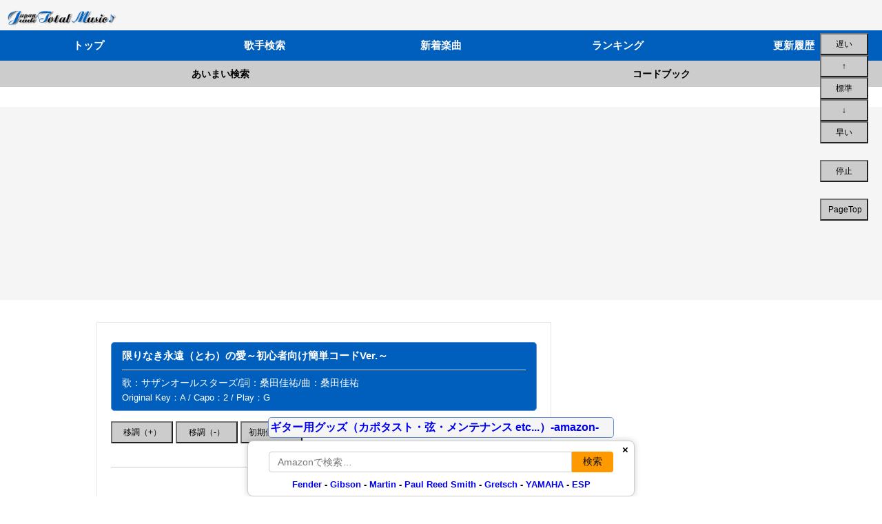

--- FILE ---
content_type: text/html
request_url: https://music.j-total.net/data/011sa/004_Southern_All_Stars/060-e.html
body_size: 10615
content:
<!DOCTYPE html>
<html>
<head>
<meta charset="shift_jis">
<title>限りなき永遠（とわ）の愛～初心者向け簡単コードVer.～（サザンオールスターズ） / コード譜 / ギター - J-Total Music!</title>

<!--ssi-start-hd1_test-->




<meta name="viewport" content="width=device-width, initial-scale=1, viewport-fit=cover">
<meta http-equiv="Pragma" content="no-cache">
<meta http-equiv="Cache-Control" content="no-cache">
<meta name="keywords" content="ギター,コード,歌詞,無料">
<link href="https://fonts.googleapis.com/css?family=Inconsolata" rel="stylesheet">

<STYLE TYPE="text/css">
tt {font-family: "Inconsolata","MS Gothic","Hiragino Kaku Gothic","Monaco",sans-serif; monospace; z-index: 1}
</STYLE>

		<style type="text/css">
		h1, h2, h3, h4, h5, h6 { margin-top: 0; margin-bottom: 0 }
		p { margin-top: 0; margin-bottom: 0 }
		</style>

		<!-- スタイルシートの読み込み -->
		<link href="/ssi_dat/dat_st.css?2024-0915001" rel="stylesheet">


<!-- アナリティクス -->
<!-- Global site tag (gtag.js) - Google Analytics -->
<script async src="https://www.googletagmanager.com/gtag/js?id=UA-6283015-1"></script>
<script>
  window.dataLayer = window.dataLayer || [];
  function gtag(){dataLayer.push(arguments);}
  gtag('js', new Date());

  gtag('config', 'UA-6283015-1');
</script>
<!-- アナリティクス -->

<!-- 自動広告 -->
<script async src="https://pagead2.googlesyndication.com/pagead/js/adsbygoogle.js?client=ca-pub-6686878954633046"
     crossorigin="anonymous"></script>
<!-- 自動広告 -->

<!-- AnyManager -->
<script type="application/javascript" src="//anymind360.com/js/10846/ats.js"></script>
<!-- AnyManager -->


<!-- ●●●アイモバイルヘッダービディングタグ2022_12_26●●● -->
<!--
<script async="async" src="https://flux-cdn.com/client/00772/musicjtotal_00930.min.js"></script>
<script type="text/javascript">
  window.pbjs = window.pbjs || {que: []};
</script>
<script async='async' src='https://securepubads.g.doubleclick.net/tag/js/gpt.js'></script>
<script type="text/javascript">
  window.googletag = window.googletag || {cmd: []};
</script>

<script type="text/javascript">
  window.fluxtag = {
    readyBids: {
      prebid: false,
      amazon: true, //★変更箇所
      google: false
    },
    failSafeTimeout: 3e3,
    isFn: function isFn(object) {
      var _t = 'Function';
      var toString = Object.prototype.toString;
      return toString.call(object) === '[object ' + _t + ']';
    },
    launchAdServer: function() {
      if (!fluxtag.readyBids.prebid || !fluxtag.readyBids.amazon) {
        return;
      }
      fluxtag.requestAdServer();
    },
    requestAdServer: function() {
      if (!fluxtag.readyBids.google) {
        fluxtag.readyBids.google = true;
        googletag.cmd.push(function () {
          if (!!(pbjs.setTargetingForGPTAsync) && fluxtag.isFn(pbjs.setTargetingForGPTAsync)) {
            pbjs.que.push(function () {
              pbjs.setTargetingForGPTAsync();
            });
          }
          googletag.pubads().refresh();
        });
      }
    }
  };
</script>

<script type="text/javascript">
  setTimeout(function() {
    fluxtag.requestAdServer();
  }, fluxtag.failSafeTimeout);
</script>

<script type="text/javascript">
  var imobile_gam_slots = [];
  googletag.cmd.push(function() {
    var PC_728x90 = googletag.sizeMapping()
    .addSize([770, 0], [728, 90])
    .addSize([0, 0], [])
    .build();
    var SP_banner = googletag.sizeMapping()
    .addSize([770, 0], [])
    .addSize([0, 0], [[320, 50], [320, 100]])
    .build();
    var SP_banner2 = googletag.sizeMapping()
    .addSize([770, 0], [])
    .addSize([0, 0], [[320, 50], [320, 100], [320, 75], [320, 120], 'fluid'])
    .build();
    var SP_rect = googletag.sizeMapping()
    .addSize([770, 0], [])
    .addSize([0, 0], [[336, 280], [300, 250]])
    .build();
    imobile_gam_slots.push(googletag.defineSlot('/9176203,41700891/1751031', [728, 90], 'div-gpt-ad-1623641571932-0').defineSizeMapping(PC_728x90).addService(googletag.pubads()));
    imobile_gam_slots.push(googletag.defineSlot('/9176203,41700891/1751032', [[320, 50], [320, 100], [320, 75], [320, 120], 'fluid'], 'div-gpt-ad-1623641630622-0').defineSizeMapping(SP_banner2).addService(googletag.pubads()));
    imobile_gam_slots.push(googletag.defineSlot('/9176203,41700891/1751033', [[320, 50], [320, 100]], 'div-gpt-ad-1623641689418-0').defineSizeMapping(SP_banner).addService(googletag.pubads()));
    imobile_gam_slots.push(googletag.defineSlot('/9176203,41700891/1751034', [[320, 50], [320, 100], [320, 75], [320, 120], 'fluid'], 'div-gpt-ad-1623641749132-0').defineSizeMapping(SP_banner2).addService(googletag.pubads()));
    imobile_gam_slots.push(googletag.defineSlot('/9176203,41700891/1751035', [[336, 280], [300, 250]], 'div-gpt-ad-1623641806606-0').defineSizeMapping(SP_rect).addService(googletag.pubads()));

    googletag.pubads().enableSingleRequest();
    googletag.pubads().collapseEmptyDivs();
    googletag.pubads().disableInitialLoad();
    googletag.enableServices();

    if (!!(window.pbFlux) && !!(window.pbFlux.prebidBidder) && fluxtag.isFn(window.pbFlux.prebidBidder)) {
      pbjs.que.push(function () {
        window.pbFlux.prebidBidder();
      });
    } else {
      fluxtag.readyBids.prebid = true;
      fluxtag.launchAdServer();
    }
  });
</script>

<script type='text/javascript'>
  ! function (a9, a, p, s, t, A, g) {
    if (a[a9]) return;

    function q(c, r) {
      a[a9]._Q.push([c, r])
    }
    a[a9] = {
      init: function () {
        q("i", arguments)
      },
      fetchBids: function () {
        q("f", arguments)
      },
      setDisplayBids: function () {},
      targetingKeys: function () {
        return []
      },
      _Q: []
    };
    A = p.createElement(s);
    A.async = !0;
    A.src = t;
    g = p.getElementsByTagName(s)[0];
    g.parentNode.insertBefore(A, g)
  }("apstag", window, document, "script", "//c.amazon-adsystem.com/aax2/apstag.js");
  apstag.init({
    pubID: 'c06cc614-f284-4373-8e7b-e334e4dcb9d3',
    adServer: 'googletag',
    bidTimeout: 1e3,
    schain: {
      complete: 1,
      ver: '1.0',
      nodes: [{
        asi: 'i-mobile.co.jp',
        sid: '14332',
        hp: 1,
      }]
    }
  });

  googletag.cmd.push(function () {
    apstag.fetchBids({
      slots:  [
        {
          slotID: 'div-gpt-ad-1623641571932-0',
          slotName: '/9176203/1751031',
          sizes: [[728, 90]]
        },
        {
          slotID: 'div-gpt-ad-1623641630622-0',
          slotName: '/9176203/1751032',
          sizes: [[320, 100], [320, 50]]
        },
        {
          slotID: 'div-gpt-ad-1623641689418-0',
          slotName: '/9176203/1751033',
          sizes: [[320, 100], [320, 50]]
        },
        {
          slotID: 'div-gpt-ad-1623641749132-0',
          slotName: '/9176203/1751034',
          sizes: [[320, 100], [320, 50]]
        },
        {
          slotID: 'div-gpt-ad-1623641806606-0',
          slotName: '/9176203/1751035',
          sizes: [[300, 250], [336, 280]]
        }]
    }, function (bids) {
      googletag.cmd.push(function () {
        apstag.setDisplayBids();
        fluxtag.readyBids.amazon = true;
        fluxtag.launchAdServer();
      });
    });
  });
</script>
-->
<!-- ●●●アイモバイルヘッダービディングタグ2022_12_26●●● -->






</head>
	
<body>

<!--ssi-start-bd1_test-->




<!-- ★アイモバイル 下部固定オーバーレイ_728×90★ -->
<!-- /9176203/1751031 PC 下部固定オーバーレイ_728×90 <body>のすぐ下に設置 -->
<!--
<div id="im_panel_pc" style="width:100%;position: fixed;bottom: 0;left: 0;right: 0;margin:auto;z-index: 999;background:rgba(0, 0, 0, 0.7);transform:translate3d(0, 0, 0);">

  <button type="button" id="im_panel_pc_close" class="btn_parts_pc"><span></span></button>
  <div id='div-gpt-ad-1623641571932-0' style='margin:auto;text-align:center;z-index:99999;'>
    <script>
      googletag.cmd.push(function() { googletag.display('div-gpt-ad-1623641571932-0'); });
    </script>
  </div>
</div>

<style>.btn_parts_pc{display:inline-block;width:20px;height:20px;position:relative;cursor:pointer;background:rgba(0,0 ,0,0);border:none;float:right;}.btn_parts_pc span::after,.btn_parts_pc span::before{display:block;content:"";position:absolute;top:50%;left:50%;width:84%;height:16%;margin:-8% 0 0 -42%;background:#eee}.btn_parts_pc span::before{transform:rotate(-45deg)}.btn_parts_pc span::after{transform:rotate(45deg)} screen and (max-width: 770px){#im_panel_pc{display:none;}}</style>

<script src="https://ajax.googleapis.com/ajax/libs/jquery/2.1.4/jquery.min.js"></script>
<script>
  jQuery( function() {
    jQuery('#im_panel_pc_close').click( function () {
      jQuery('#im_panel_pc').fadeOut('normal');
    } );
  } );
</script>
-->
<!-- ★アイモバイル 下部固定オーバーレイ_728×90★ -->


<a name="endtop"></a>

<div class="header">
	<h1 class="logo-wrapper">
	<img src="/img/jtm_topline2.gif" alt="J-Total Music!" class="logo">



<ul class="psendmenu">

      <li><a href="//music.j-total.net/">トップ</a></li>
      <li><a href="//music.j-total.net/a_search/">歌手検索</a></li>
      <li><a href="//music.j-total.net/db/jtm.cgi?mode=new">新着楽曲</a></li>
      <li><a href="//music.j-total.net/rank/">ランキング</a></li>
      <li><a href="//music.j-total.net/his/">更新履歴</a></li>
 </ul>

<ul class="smenu_sub">
      <li><a href="//music.j-total.net/gsearch/">あいまい検索</a></li>
      <li><a href="//music.j-total.net/cd_book.html">コードブック</a></li>
</ul>

</h1>
</div>

<br><br>

<div class="ad-sp">

<script async src="https://pagead2.googlesyndication.com/pagead/js/adsbygoogle.js?client=ca-pub-6686878954633046"
     crossorigin="anonymous"></script>
<!-- geniee_AD-HD001 -->
<ins class="adsbygoogle"
     style="display:block"
     data-ad-client="ca-pub-6686878954633046"
     data-ad-slot="7863024480"
     data-ad-format="auto"
     data-full-width-responsive="true"></ins>
<script>
     (adsbygoogle = window.adsbygoogle || []).push({});
</script>

</div>


<hr class="colf">
<hr class="colf">



<!-- <div class="pc_area"> -->
<div style="position: fixed; bottom: 400px; right: 20px; z-index: 999">

<input type="button" value="遅い" onclick="ScrollStop(),ScrollStop02(),ScrollStop03(),ScrollStop04(),ScrollStop05(),ScrollStop06(),ScrollStart()"  class="pcbtn">
<br>
<input type="button" value="↑" onclick="ScrollStop(),ScrollStop02(),ScrollStop03(),ScrollStop04(),ScrollStop05(),ScrollStop06(),ScrollStart02()" class="pcbtn">
<br>
<input type="button" value="標準" onclick="ScrollStop(),ScrollStop02(),ScrollStop03(),ScrollStop04(),ScrollStop05(),ScrollStop06(),ScrollStart03()" class="pcbtn">
<br>
<input type="button" value="↓" onclick="ScrollStop(),ScrollStop02(),ScrollStop03(),ScrollStop04(),ScrollStop05(),ScrollStop06(),ScrollStart04()" class="pcbtn">
<br>
<input type="button" value="早い" onclick="ScrollStop(),ScrollStop02(),ScrollStop03(),ScrollStop04(),ScrollStop05(),ScrollStop06(),ScrollStart05()" class="pcbtn">
<br>
<br>
<input type="button" value="停止" onclick="ScrollStop(),ScrollStop02(),ScrollStop03(),ScrollStop04(),ScrollStop05(),ScrollStop06()" class="pcbtn">
<br>
<br>
<input type="button" value="PageTop" onclick="ScrollStop(),ScrollStop02(),ScrollStop03(),ScrollStop04(),ScrollStop05(),ScrollStop06(),location.href='#endtop'" class="pcbtn">
</div>
<!-- </div> -->



	<script type="text/javascript">
    var timerID;
    function ScrollStart(){
        /* 0.2秒間隔でscroll()関数をコール */
        timerID=setInterval("scroll()",400);
    }
    function scroll(){
        /* 1pxずつ下方向へ画面をスクロール */
        window.scrollBy(0,1);
    }
    function ScrollStop(){
        /* タイマーを解除し、スクロール処理を停止 */
        clearInterval(timerID);
    }
</script>

<script type="text/javascript">
    var timerID02;
    function ScrollStart02(){
        /* 0.2秒間隔でscroll()関数をコール */
        timerID02=setInterval("scroll()",270);
    }
    function scroll02(){
        /* 1pxずつ下方向へ画面をスクロール */
        window.scrollBy(0,1);
    }
    function ScrollStop02(){
        /* タイマーを解除し、スクロール処理を停止 */
        clearInterval(timerID02);
    }
</script>

<script type="text/javascript">
    var timerID03;
    function ScrollStart03(){
        /* 0.2秒間隔でscroll()関数をコール */
        timerID03=setInterval("scroll()",140);
    }
    function scroll03(){
        /* 1pxずつ下方向へ画面をスクロール */
        window.scrollBy(0,1);
    }
    function ScrollStop03(){
        /* タイマーを解除し、スクロール処理を停止 */
        clearInterval(timerID03);
    }
</script>

<script type="text/javascript">
    var timerID04;
    function ScrollStart04(){
        /* 0.2秒間隔でscroll()関数をコール */
        timerID04=setInterval("scroll()",65);
    }
    function scroll04(){
        /* 10pxずつ下方向へ画面をスクロール */
        window.scrollBy(0,1);
    }
    function ScrollStop04(){
        /* タイマーを解除し、スクロール処理を停止 */
        clearInterval(timerID04);
    }
</script>

<script type="text/javascript">
    var timerID05;
    function ScrollStart05(){
        /* 0.2秒間隔でscroll()関数をコール */
        timerID05=setInterval("scroll()",40);
    }
    function scroll05(){
        /* 10pxずつ下方向へ画面をスクロール */
        window.scrollBy(0,1);
    }
    function ScrollStop05(){
        /* タイマーを解除し、スクロール処理を停止 */
        clearInterval(timerID05);
    }
</script>

<script type="text/javascript">
    var timerID06;
    function ScrollStart06(){
        /* 0.2秒間隔でscroll()関数をコール */
        timerID06=setInterval("scroll()",25);
    }
    function scroll06(){
        /* 10pxずつ下方向へ画面をスクロール */
        window.scrollBy(0,1);
    }
    function ScrollStop06(){
        /* タイマーを解除し、スクロール処理を停止 */
        clearInterval(timerID06);
    }
</script>




	
<!-- メインとサイドバーを囲むラッパー開始 -->
<div class="wrapper">

	<!-- メイン開始 -->
	<div class="main">
		
<div class="box2"> 
  <h1>限りなき永遠（とわ）の愛～初心者向け簡単コードVer.～</h1>
			<hr>
			<h2>歌：サザンオールスターズ/詞：桑田佳祐/曲：桑田佳祐</h2>
			
  <h3>Original Key：A / Capo：2 / Play：G</h3>
		</div>


<!--ssi-start-bd2_test-->


<!--shinobi1--><script type="text/javascript" src="//x5.shinobi.jp/ufo/101234100"></script><noscript><a href="//x5.shinobi.jp/bin/gg?101234100" target="_blank"><img src="//x5.shinobi.jp/bin/ll?101234100" border="0"></a><br><span style="font-size:9px"><img style="margin:0;vertical-align:text-bottom;" src="//img.shinobi.jp/tadaima/fj.gif" width="19" height="11"> </span></noscript><!--shinobi2-->





      <div align="left"> 
         <form name="key">
          <input type="button" value="移調（+）" onClick="func();keyup();keyupon();aaaaa();bbbbb();" name="buttonUP" class="keybtn">
          <input type="button" value="移調（-）" onClick="func();keydown();keydownon();aaaaa();bbbbb();" name="buttonDown" class="keybtn" >
          <input type="button" value="初期値のKey" onclick="window.location.reload();" class="keybtn">
		 </form>
        

        </div>


 <!--ssi-start-bd3_test-->



<br>

<div class="ad-sp2">

<script>
/* In-Read - J-Total */
(function() {
	var opts = {
		artist: "",
		song: "",
		detect_artist: true,
		adunit_id: 100001623,
		div_id: "cf_async_" + Math.floor((Math.random() * 999999999))
	};
	document.write('<div id="'+opts.div_id+'"></div>');var c=function(){cf.showAsyncAd(opts)};if(typeof window.cf !== 'undefined')c();else{cf_async=!0;var r=document.createElement("script"),s=document.getElementsByTagName("script")[0];r.async=!0;r.src="//srv.clickfuse.com/showads/showad.js";r.readyState?r.onreadystatechange=function(){if("loaded"==r.readyState||"complete"==r.readyState)r.onreadystatechange=null,c()}:r.onload=c;s.parentNode.insertBefore(r,s)};
})();
</script>

</div>

<hr class="mg20">

<div class="ad-sp2">




<!-- PC_SP_歌詞上20240616 -->
<!--
<script async src="https://pagead2.googlesyndication.com/pagead/js/adsbygoogle.js?client=ca-pub-6686878954633046"
     crossorigin="anonymous"></script>
<ins class="adsbygoogle"
     style="display:block; text-align:center;"
     data-ad-layout="in-article"
     data-ad-format="fluid"
     data-ad-client="ca-pub-6686878954633046"
     data-ad-slot="6410985087"></ins>
<script>
     (adsbygoogle = window.adsbygoogle || []).push({});
</script>
-->


<script async src="https://pagead2.googlesyndication.com/pagead/js/adsbygoogle.js?client=ca-pub-6686878954633046"
     crossorigin="anonymous"></script>
<ins class="adsbygoogle"
     style="display:block; text-align:center;"
     data-ad-layout="in-article"
     data-ad-format="fluid"
     data-ad-client="ca-pub-6686878954633046"
     data-ad-slot="3614201519"></ins>
<script>
     (adsbygoogle = window.adsbygoogle || []).push({});
</script>





</div>


<hr>


 
<p> <tt><!--HPSTART-->onコード等、複雑なコードは使用しておりません。<br>
  <a href="https://music.j-total.net/data/011sa/004_Southern_All_Stars/060.html" target="_top">通常Ver.はこちら</a><br>
  <br>
  <a href="JavaScript:jump_1('../../../cd/G.html');">G</a> <a href="JavaScript:jump_1('../../../cd/F.html');">F</a> 
  / <a href="JavaScript:jump_1('../../../cd/G.html');">G</a> <a href="JavaScript:jump_1('../../../cd/Cm.html');">Cm</a> 
  / <a href="JavaScript:jump_1('../../../cd/G.html');">G</a> <a href="JavaScript:jump_1('../../../cd/F.html');">F</a> 
  / <a href="JavaScript:jump_1('../../../cd/G.html');">G</a> <a href="JavaScript:jump_1('../../../cd/Cm.html');">Cm</a> 
  /<br>
  <a href="JavaScript:jump_1('../../../cd/G.html');">G</a> <a href="JavaScript:jump_1('../../../cd/F.html');">F</a> 
  / <a href="JavaScript:jump_1('../../../cd/G.html');">G</a> <a href="JavaScript:jump_1('../../../cd/Cm.html');">Cm</a> 
  / <a href="JavaScript:jump_1('../../../cd/G.html');">G</a> <a href="JavaScript:jump_1('../../../cd/F.html');">F</a> 
  / <a href="JavaScript:jump_1('../../../cd/G.html');">G</a> <a href="JavaScript:jump_1('../../../cd/Cm.html');">Cm</a> 
  /<br>
  <br>
  <a href="JavaScript:jump_1('../../../cd/G.html');">G</a><br>
  誰かの声がする<br>
  <a href="JavaScript:jump_1('../../../cd/C.html');">C</a>　　　　 <a href="JavaScript:jump_1('../../../cd/B7.html');">B7</a><br>
  真白き夢の中<br>
  <a href="JavaScript:jump_1('../../../cd/G.html');">G</a>　　　　　 <a href="JavaScript:jump_1('../../../cd/Em.html');">Em</a>　　　<a href="JavaScript:jump_1('../../../cd/Cm.html');">Cm</a><br>
  手を伸ばし　駆け寄ると<br>
  <a href="JavaScript:jump_1('../../../cd/Am.html');">Am</a>　<a href="JavaScript:jump_1('../../../cd/F.html');">F</a>　　 
  <a href="JavaScript:jump_1('../../../cd/G.html');">G</a><br>
  輝く海が見える<br>
  <br>
  <a href="JavaScript:jump_1('../../../cd/G.html');">G</a><br>
  あなたが待っている<br>
  <a href="JavaScript:jump_1('../../../cd/C.html');">C</a>　　　　　 <a href="JavaScript:jump_1('../../../cd/B7.html');">B7</a><br>
  果てなき空の下<br>
  <a href="JavaScript:jump_1('../../../cd/G.html');">G</a>　　　 <a href="JavaScript:jump_1('../../../cd/Em.html');">Em</a>　　<a href="JavaScript:jump_1('../../../cd/Cm.html');">Cm</a><br>
  太陽が　降り注ぐ<br>
  <a href="JavaScript:jump_1('../../../cd/Am.html');">Am</a>　　<a href="JavaScript:jump_1('../../../cd/F.html');">F</a>　　 
  <a href="JavaScript:jump_1('../../../cd/G.html');">G</a><br>
  未来の窓を開けよう<br>
  <br>
  　　　<a href="JavaScript:jump_1('../../../cd/G.html');">G</a>　　　　 <a href="JavaScript:jump_1('../../../cd/Cm.html');">Cm</a> 
  <a href="JavaScript:jump_1('../../../cd/F.html');">F</a>　　　 <a href="JavaScript:jump_1('../../../cd/G.html');">G</a><br>
  幸福（しあわせ）の 風を受けて<br>
  　　 <a href="JavaScript:jump_1('../../../cd/D.html');">D</a>　　　　　　 <a href="JavaScript:jump_1('../../../cd/Dm.html');">Dm</a><br>
  Baby love. Give me love.<br>
  　　<a href="JavaScript:jump_1('../../../cd/E7.html');">E7</a>　　　<a href="JavaScript:jump_1('../../../cd/Am.html');">Am</a>　　　　　　<a href="JavaScript:jump_1('../../../cd/G$.html');">G#</a><br>
  あなたがすべて　Need your love.<br>
  　　　　　<a href="JavaScript:jump_1('../../../cd/Cm.html');">Cm</a>　　　<a href="JavaScript:jump_1('../../../cd/F.html');">F</a>　 
  <a href="JavaScript:jump_1('../../../cd/G.html');">G</a><br>
  悦楽（よろこび）は清か色<br>
  <br>
  　　 <a href="JavaScript:jump_1('../../../cd/D.html');">D</a>　　　　　<a href="JavaScript:jump_1('../../../cd/F.html');">F</a>　　　　　<a href="JavaScript:jump_1('../../../cd/E7.html');">E7</a>　　　<a href="JavaScript:jump_1('../../../cd/Am.html');">Am</a><br>
  Real love. Feel love.　見つめて欲しい<br>
  　　　 <a href="JavaScript:jump_1('../../../cd/C.html');">C</a>　　　　　<a href="JavaScript:jump_1('../../../cd/Cm.html');">Cm</a>　　<a href="JavaScript:jump_1('../../../cd/F.html');">F</a>　　 
  <a href="JavaScript:jump_1('../../../cd/G.html');">G</a><br>
  Oh, my love.　それはあなたへの愛<br>
  <a href="JavaScript:jump_1('../../../cd/F$m.html');">F#m</a>　　 <a href="JavaScript:jump_1('../../../cd/B7.html');">B7</a> 
  <a href="JavaScript:jump_1('../../../cd/C.html');">C</a><br>
  死ぬほど甘 く<br>
  <br>
  <a href="JavaScript:jump_1('../../../cd/G.html');">G</a><br>
  この地球（ほし）に生まれて<br>
  　　　<a href="JavaScript:jump_1('../../../cd/C.html');">C</a>　　　　　　 <a href="JavaScript:jump_1('../../../cd/B7.html');">B7</a><br>
  運命（さだめ）に導かれ<br>
  <a href="JavaScript:jump_1('../../../cd/G.html');">G</a>　　　　　　 <a href="JavaScript:jump_1('../../../cd/Em.html');">Em</a>　　　　<a href="JavaScript:jump_1('../../../cd/Cm.html');">Cm</a><br>
  幾干の　時代（とき）を超え<br>
  <a href="JavaScript:jump_1('../../../cd/Am.html');">Am</a>　　　<a href="JavaScript:jump_1('../../../cd/F.html');">F</a>　　 
  <a href="JavaScript:jump_1('../../../cd/G.html');">G</a><br>
  出逢えた奇跡を知る<br>
  <br>
  <a href="JavaScript:jump_1('../../../cd/G.html');">G</a>　　 <a href="JavaScript:jump_1('../../../cd/Cm.html');">Cm</a>　<a href="JavaScript:jump_1('../../../cd/F.html');">F</a>　　　 
  <a href="JavaScript:jump_1('../../../cd/G.html');">G</a><br>
  口づけを交わすたびに<br>
  　　 <a href="JavaScript:jump_1('../../../cd/D.html');">D</a>　　　　　　 <a href="JavaScript:jump_1('../../../cd/Dm.html');">Dm</a><br>
  Baby love. Give me love.<br>
  　　<a href="JavaScript:jump_1('../../../cd/E7.html');">E7</a>　　<a href="JavaScript:jump_1('../../../cd/Am.html');">Am</a>　　　　　　<a href="JavaScript:jump_1('../../../cd/G$.html');">G#</a><br>
  あなたの香り　Need your touch.<br>
  <a href="JavaScript:jump_1('../../../cd/Cm.html');">Cm</a>　　<a href="JavaScript:jump_1('../../../cd/F.html');">F</a> 
  <a href="JavaScript:jump_1('../../../cd/G.html');">G</a><br>
  儚きは涙色<br>
  <br>
  　　 <a href="JavaScript:jump_1('../../../cd/D.html');">D</a>　　　　　<a href="JavaScript:jump_1('../../../cd/F.html');">F</a>　　　<a href="JavaScript:jump_1('../../../cd/E7.html');">E7</a>　　<a href="JavaScript:jump_1('../../../cd/Am.html');">Am</a><br>
  Real love. Feel love.　命預けて<br>
  　　　 <a href="JavaScript:jump_1('../../../cd/C.html');">C</a>　　　 <a href="JavaScript:jump_1('../../../cd/Cm.html');">Cm</a>　　<a href="JavaScript:jump_1('../../../cd/F.html');">F</a>　　 
  <a href="JavaScript:jump_1('../../../cd/G.html');">G</a><br>
  My oh, my　その胸に　抱かれたい<br>
  　　　<a href="JavaScript:jump_1('../../../cd/F$m.html');">F#m</a>　　　 <a href="JavaScript:jump_1('../../../cd/B7.html');">B7</a> 
  <a href="JavaScript:jump_1('../../../cd/C.html');">C</a><br>
  羽毛（はね）より柔 く<br>
  <br>
  <a href="JavaScript:jump_1('../../../cd/Em.html');">Em</a>　　　　　　　<a href="JavaScript:jump_1('../../../cd/Bm.html');">Bm</a><br>
  　この世はどこに向くのか？<br>
  　　　<a href="JavaScript:jump_1('../../../cd/C.html');">C</a>　　　　　　<a href="JavaScript:jump_1('../../../cd/G.html');">G</a><br>
  How I wonder?　教えて<br>
  <a href="JavaScript:jump_1('../../../cd/Em.html');">Em</a>　　　　　　　　　　<a href="JavaScript:jump_1('../../../cd/Bm.html');">Bm</a><br>
  　希望の明日（あす）は来るのか？<br>
  　　　　 <a href="JavaScript:jump_1('../../../cd/C.html');">C</a>　　 <a href="JavaScript:jump_1('../../../cd/G.html');">G</a> 
  /<br>
  どうぞ　Answer.<br>
  　　<a href="JavaScript:jump_1('../../../cd/Am.html');">Am</a>　<a href="JavaScript:jump_1('../../../cd/F.html');">F</a>　　 
  <a href="JavaScript:jump_1('../../../cd/Em.html');">Em</a>　　<a href="JavaScript:jump_1('../../../cd/A.html');">A</a>　　 
  <a href="JavaScript:jump_1('../../../cd/D.html');">D</a>　　 <a href="JavaScript:jump_1('../../../cd/G.html');">G</a> 
  /<br>
  答えは僕とあなたの胸にあるはずさ<br>
  <br>
  　　　<a href="JavaScript:jump_1('../../../cd/G.html');">G</a>　　　　 <a href="JavaScript:jump_1('../../../cd/Cm.html');">Cm</a> 
  <a href="JavaScript:jump_1('../../../cd/F.html');">F</a>　　　 <a href="JavaScript:jump_1('../../../cd/G.html');">G</a><br>
  幸福（しあわせ）の 風を受けて<br>
  　　 <a href="JavaScript:jump_1('../../../cd/D.html');">D</a>　　　　　　 <a href="JavaScript:jump_1('../../../cd/Dm.html');">Dm</a><br>
  Baby love. Give me love.<br>
  　　<a href="JavaScript:jump_1('../../../cd/E7.html');">E7</a>　　　<a href="JavaScript:jump_1('../../../cd/Am.html');">Am</a>　　　　　　<a href="JavaScript:jump_1('../../../cd/G$.html');">G#</a><br>
  あなたがすべて　Need your love.<br>
  　　　　　<a href="JavaScript:jump_1('../../../cd/Cm.html');">Cm</a>　　　<a href="JavaScript:jump_1('../../../cd/F.html');">F</a>　 
  <a href="JavaScript:jump_1('../../../cd/G.html');">G</a><br>
  悦楽（よろこび）は清か色<br>
  <br>
  　　 <a href="JavaScript:jump_1('../../../cd/D.html');">D</a>　　　　　<a href="JavaScript:jump_1('../../../cd/Dm.html');">Dm</a>　　　　 
  <a href="JavaScript:jump_1('../../../cd/E7.html');">E7</a>　　　<a href="JavaScript:jump_1('../../../cd/Am.html');">Am</a><br>
  Real love. Feel love.　見つめて欲しい<br>
  　　　 <a href="JavaScript:jump_1('../../../cd/C.html');">C</a>　　　　<a href="JavaScript:jump_1('../../../cd/Cm.html');">Cm</a>　　　　　<a href="JavaScript:jump_1('../../../cd/F.html');">F</a>　　　 
  <a href="JavaScript:jump_1('../../../cd/G.html');">G</a><br>
  Oh, my love.　限りなき永遠（とわ）の愛<br>
  <a href="JavaScript:jump_1('../../../cd/F$m.html');">F#m</a>　　 <a href="JavaScript:jump_1('../../../cd/B7.html');">B7</a> 
  <a href="JavaScript:jump_1('../../../cd/C.html');">C</a> / <a href="JavaScript:jump_1('../../../cd/F$m.html');">F#m</a> 
  <a href="JavaScript:jump_1('../../../cd/B7.html');">B7</a> / <a href="JavaScript:jump_1('../../../cd/C.html');">C</a>...<br>
  死ぬほど強 く<!--HPEND--></tt> 
<hr>

</p>


 <img src="//music.j-total.net/img/mk01.gif" width="5" height="9"/> <a href="https://music.j-total.net/db/search.cgi?mode=search&page=1&sort=ac_new&word=%89%CC%81F%83T%83U%83%93%83I%81%5B%83%8B%83X%83%5E%81%5B%83Y&method=and"><b>「サザンオールスターズ」の楽曲一覧</b></a> 
<hr>


<!--ssi-start-bdft4_test-->





<div class="ad-sp2">

<script>
/* In-Read - J-Total */
(function() {
	var opts = {
		artist: "",
		song: "",
		detect_artist: true,
		adunit_id: 100001623,
		div_id: "cf_async_" + Math.floor((Math.random() * 999999999))
	};
	document.write('<div id="'+opts.div_id+'"></div>');var c=function(){cf.showAsyncAd(opts)};if(typeof window.cf !== 'undefined')c();else{cf_async=!0;var r=document.createElement("script"),s=document.getElementsByTagName("script")[0];r.async=!0;r.src="//srv.clickfuse.com/showads/showad.js";r.readyState?r.onreadystatechange=function(){if("loaded"==r.readyState||"complete"==r.readyState)r.onreadystatechange=null,c()}:r.onload=c;s.parentNode.insertBefore(r,s)};
})();
</script>





<hr class="mg20">

</div>

<!--
<div class="pc_area">
-->


<tt><b>剽窃（採譜することなく一部または全部を転用し、自社のコンテンツの如く配信する）行為は禁止しております。</b></tt>

<hr class="mg20">




<!-- 記事内 -->

<script async src="https://pagead2.googlesyndication.com/pagead/js/adsbygoogle.js?client=ca-pub-6686878954633046"
     crossorigin="anonymous"></script>
<ins class="adsbygoogle"
     style="display:block; text-align:center;"
     data-ad-layout="in-article"
     data-ad-format="fluid"
     data-ad-client="ca-pub-6686878954633046"
     data-ad-slot="6070423400"></ins>
<script>
     (adsbygoogle = window.adsbygoogle || []).push({});
</script>


<!--
</div>
-->



<div class="ad-sp2">

<hr class="mg20">


<div class="ninja_onebutton">
<script type="text/javascript">
//<![CDATA[
(function(d){
if(typeof(window.NINJA_CO_JP_ONETAG_BUTTON_36fd3e7eb799bd9deeefbddaf4f59604)=='undefined'){
    document.write("<sc"+"ript type='text\/javascript' src='\/\/omt.shinobi.jp\/b\/36fd3e7eb799bd9deeefbddaf4f59604'><\/sc"+"ript>");
}else{
    window.NINJA_CO_JP_ONETAG_BUTTON_36fd3e7eb799bd9deeefbddaf4f59604.ONETAGButton_Load();}
})(document);
//]]>
</script><span class="ninja_onebutton_hidden" style="display:none;"></span><span style="display:none;" class="ninja_onebutton_hidden"></span>
</div>

</div>

<hr class="mg20">


<script async src="https://pagead2.googlesyndication.com/pagead/js/adsbygoogle.js?client=ca-pub-6686878954633046"
     crossorigin="anonymous"></script>
<!-- pc_sns下 -->
<ins class="adsbygoogle"
     style="display:block"
     data-ad-client="ca-pub-6686878954633046"
     data-ad-slot="8248835422"
     data-ad-format="auto"
     data-full-width-responsive="true"></ins>
<script>
     (adsbygoogle = window.adsbygoogle || []).push({});
</script>

</div>

<!-- メイン終了 -->


<!-- サイドバー開始 -->
<div class="side">

<!-- メニュー -->

<!--
<div class="pc_area">
-->



<div class="ad-sp2">


<!-- PC-SIDE下20240618 -->

<script async src="https://pagead2.googlesyndication.com/pagead/js/adsbygoogle.js?client=ca-pub-6686878954633046"
     crossorigin="anonymous"></script>

<ins class="adsbygoogle"
     style="display:block"
     data-ad-client="ca-pub-6686878954633046"
     data-ad-slot="6249642484"
     data-ad-format="rectangle"
     data-full-width-responsive="true"></ins>
<script>
     (adsbygoogle = window.adsbygoogle || []).push({});
</script>

<!-- PC-SIDE下20240618 -->


</div>




<div class="ad-sp2">

<hr>

<style type="text/css">
   a.widelink { display: block;} a:hover { background-color: #cccccc;}
</style>


<font size="+1">

<a href='https://amzn.to/4iQBWfA' class='widelink'><b>「Amazon」</b></a>

<hr>

<script>
var a=[];
a[0]="<a href='https://music.j-total.net/db/search.cgi?page=1&word=%89%CC%81F%82%A0%82%A2%82%DD%82%E5%82%F1+&engine=pre&mode=search&page=1&search_kt=&search_day=&use_str=&method=and&sort=id_new' class='widelink'><b>「あいみょん」</b></a>";

a[1]="<a href='https://music.j-total.net/db/search.cgi?page=1&word=%89%CC%81F%95%C4%92%C3%8C%BA%8Et+&engine=pre&mode=search&page=1&search_kt=&search_day=&use_str=&method=and&sort=id_new' class='widelink'><b>「米津玄師」</b></a>";

a[2]="<a href='https://music.j-total.net/db/search.cgi?page=1&word=%89%CC%81F%90%9B%93c%8F%AB%9D%F4+&engine=pre&mode=search&page=1&search_kt=&search_day=&use_str=&method=and&sort=id_new' class='widelink'><b>「菅田将暉」</b></a>";

a[3]="<a href='https://music.j-total.net/db/search.cgi?page=1&word=%89%CC%81F%83T%83U%83%93%83I%81%5B%83%8B%83X%83%5E%81%5B%83Y+&engine=pre&mode=search&page=1&search_kt=&search_day=&use_str=&method=and&sort=id_new' class='widelink'><b>「サザンオールスターズ」</b></a>";

a[4]="<a href='https://music.j-total.net/db/search.cgi?page=1&word=%89%CC%81F%83X%83s%83b%83c+&engine=pre&mode=search&page=1&search_kt=&search_day=&use_str=&method=and&sort=id_new' class='widelink'><b>「スピッツ」</b></a>";

var x;
x=Math.floor(Math.random()*5); 
document.write(a[x]);
</script>
</font>


<hr>

<font size="+1">
<script>
var a=[];
a[0]="<a href='https://music.j-total.net/db/search.cgi?page=1&word=%89%CC%81F%82%E4%82%B8&engine=pre&mode=search&page=1&search_kt=&search_day=&use_str=&method=and&sort=id_new' class='widelink'><b>「ゆず」</b></a>";

a[1]="<a href='https://music.j-total.net/db/search.cgi?page=1&word=%89%CC%81F%92%B7%9F%BA%8D%84&engine=pre&mode=search&page=1&search_kt=&search_day=&use_str=&method=and&sort=id_new' class='widelink'><b>「長渕剛」</b></a>";

a[2]="<a href='https://music.j-total.net/db/search.cgi?page=1&word=%89%CC%81F%82%E6%82%B5%82%BE%82%BD%82%AD%82%EB%82%A4+&engine=pre&mode=search&page=1&search_kt=&search_day=&use_str=&method=and&sort=id_new' class='widelink'><b>「吉田拓郎」</b></a>";

a[3]="<a href='https://music.j-total.net/db/search.cgi?page=1&word=%89%CC%81F%83%60%83%85%81%5B%83%8A%83b%83v+&engine=pre&mode=search&page=1&search_kt=&search_day=&use_str=&method=and&sort=id_new' class='widelink'><b>「チューリップ」</b></a>";

a[4]="<a href='https://music.j-total.net/db/search.cgi?page=1&word=%89%CC%81FNSP+&engine=pre&mode=search&page=1&search_kt=&search_day=&use_str=&method=and&sort=id_new' class='widelink'><b>「NSP」</b></a>";

var x;
x=Math.floor(Math.random()*5); 
document.write(a[x]);
</script>
</font>

<hr>

<font size="+1">
<script>
var a=[];
a[0]="<a href='https://music.j-total.net/db/search.cgi?page=1&word=%89%CC%81F%8F%BC%94C%92J%97R%8E%C0%2F+%89%CC%81F%8Dr%88%E4%97R%8E%C0%2F&engine=pre&mode=search&page=1&search_kt=&search_day=&use_str=&method=or&sort=id_new' class='widelink'><b>「ユーミン」</b></a>";

a[1]="<a href='https://music.j-total.net/db/search.cgi?page=1&word=%89%CC%81F%92%86%93%87%82%DD%82%E4%82%AB&engine=pre&mode=search&page=1&search_kt=&search_day=&use_str=&method=and&sort=id_new' class='widelink'><b>「中島みゆき」</b></a>";

a[2]="<a href='https://music.j-total.net/db/search.cgi?page=1&word=%89%CC%81F%8ER%8C%FB%95S%8Cb+&engine=pre&mode=search&page=1&search_kt=&search_day=&use_str=&method=and&sort=id_new' class='widelink'><b>「山口百恵」</b></a>";

a[3]="<a href='https://music.j-total.net/db/search.cgi?page=1&word=%89%CC%81F%8D%F7%93c%8F%7E%8Eq&engine=pre&mode=search&page=1&search_kt=&search_day=&use_str=&method=and&sort=id_new' class='widelink'><b>「桜田淳子」</b></a>";

a[4]="<a href='https://music.j-total.net/db/search.cgi?page=1&word=%89%CC%81F%8Bv%95%DB%93c%91%81%8BI+&engine=pre&mode=search&page=1&search_kt=&search_day=&use_str=&method=and&sort=id_new' class='widelink'><b>「久保田早紀」</b></a>";

var x;
x=Math.floor(Math.random()*5); 
document.write(a[x]);
</script>
</font>


<hr>





<!-- 高さ固定 css -->
<!--
<style>
    .table-wrapper {
      height: 600px;         /* 固定高さ */
      overflow-y: auto;      /* コンテンツがはみ出た場合に縦スクロール */
      border: 0px solid #ccc;
    }
    table {
      width: 100%;
      border-collapse: collapse;
    }
    th, td {
      border: 0px solid #000;
      padding: 0px;
      text-align: center;
    }
  </style>
-->
<!-- 高さ固定 css -->
<!--
<div class="table-wrapper">
<table width="100%" border="0" cellspacing="0" cellpadding="0" bgcolor="#F5F5F5">
  <tr>
    <td>
      <div align="center">

<div class="outbrain-tm" id="95672-16"><script src="//ads.themoneytizer.com/s/gen.js?type=16"></script><script src="//ads.themoneytizer.com/s/requestform.js?siteId=95672&formatId=16"></script></div>


      </div>
    </td>
  </tr>
</table>
</div>
-->


<!-- PC-HALF PAGE＋BOTTOM MEDIUM RECTANGLE-->
<script async src="https://pagead2.googlesyndication.com/pagead/js/adsbygoogle.js?client=ca-pub-6686878954633046"
     crossorigin="anonymous"></script>
<!-- PC-HALF PAGE -->
<ins class="adsbygoogle"
     style="display:block"
     data-ad-client="ca-pub-6686878954633046"
     data-ad-slot="6147640442"
     data-ad-format="vertical"
     data-full-width-responsive="true"></ins>
<script>
     (adsbygoogle = window.adsbygoogle || []).push({});
</script>

<!--
<hr class="mg20">
-->

<!--
<div id="95672-19"><script src="//ads.themoneytizer.com/s/gen.js?type=19"></script><script src="//ads.themoneytizer.com/s/requestform.js?siteId=95672&formatId=19"></script></div>
-->

<!--
<a href="https://amzn.to/4695i4w"><img src="https://music.j-total.net/img/MDE7_CCM_072_LUDO_Assoc_DTMB_300x100.jpg"></a>
-->



<!-- PC-HALF PAGE＋BOTTOM MEDIUM RECTANGLE-->


<hr>

</div>



<form action="//music.j-total.net/db/search.cgi" method=get  target="" name="form1">
<input type=hidden name=mode value=search>
<input type=hidden name=page value=1>
<input type=hidden name=sort value=ac_new>	
	
<input type=text name=word value="" size="45" style="width:200px;"> <input type=submit value=" 検 索 ">　
	&nbsp; 
</form>


<hr>




			<h4>MENU</h4>
<h5>			
			<ul>
				<li><a href="//music.j-total.net/" class="widelink">トップ</a></li>
				<hr>
				<li><a href="//music.j-total.net/db/jtm.cgi?mode=new" class="widelink">新着楽曲</a></li>
				<hr>
				<li><a href="//music.j-total.net/a_search/" class="widelink">アーティスト検索</a></li>
				<hr>
				<li><a href="//music.j-total.net/gsearch/" class="widelink">Googleカスタム検索</a></li>
				<hr>
				<li><a href="//music.j-total.net/rank/" class="widelink">ランキング</a></li>
				<hr>
				<li><a href="//music.j-total.net/his/" class="widelink">更新履歴</a></li>
				<hr>
				<li><a href="//music.j-total.net/cd_book.html" class="widelink">コードブック</a></li>
				<hr>
				<li><a href="//music.j-total.net/db/search.cgi?page=1&word=%8F%89%90S%8E%D2&engine=pre&mode=search&page=1&search_kt=&search_day=&use_str=&method=and&sort=id_new" class="widelink">初心者向け簡単コードVer.</a></li>
				<hr>
				<li><a href="https://music.j-total.net/db/search.cgi?page=1&word=%93%AE%89%E6%8E%8B%92%AE&engine=pre&mode=search&page=1&search_kt=&search_day=&use_str=&method=and&sort=id_new" class="widelink">動画視聴Ver.</a></li>
				<hr>
				<li><a href="//music.j-total.net/y_search/" class="widelink">洋　楽</a></li>
				<hr>
			</ul>

</h5>



<!-- PC-SIDE下下20240916 -->
<script async src="https://pagead2.googlesyndication.com/pagead/js/adsbygoogle.js?client=ca-pub-6686878954633046"
     crossorigin="anonymous"></script>
<!-- PC-SIDE下下20240916 -->
<ins class="adsbygoogle"
     style="display:block"
     data-ad-client="ca-pub-6686878954633046"
     data-ad-slot="8090890464"
     data-ad-format="auto"
     data-full-width-responsive="true"></ins>
<script>
     (adsbygoogle = window.adsbygoogle || []).push({});
</script>
<!-- PC-SIDE下下20240916 -->


<div class="ad-sp2">

<br>



<!--
</div>
-->


<!--● 追従 ●-->


</div>




</div>
<!-- サイドバー終了 -->

</div>
<!-- メインとサイドバーを囲むラッパー終了 -->
	
	
	
	
<div class="ad-sp2">

<hr class="colf">


</div>


<!-- フッター開始 -->

<div class="footer">



	<p>Copyright &copy; 2002-2025</p>
	<p>J-Total Music! All Rights Reserved.</p>



</div>


		<script type="text/javascript" src="/js/trpjs01.js"></script>
		<script type="text/javascript" src="/js/trpjs02.js"></script>
		<script	type="text/javascript" src="/js/trpjs03.js"></script>
		<script type="text/javascript" src="/js/trpjs04.js"></script>
		<script type="text/javascript" src="/js/trpjs05.js"></script>




		<script language="JavaScript">
		<!--
		//author:jtm from://music.j-total.net/
		function jump_1(my_url)
		{window.open(my_url,"","width=360,height=700,scrollbars=no");}
		//-->
		</script>




<!-- 閉じるボタンcss -->
  <style>
    .ad-banner {
      position: fixed;
      bottom: 0px;
      left: 50%;
      transform: translate(-50%);
      background: #ffffff;
      padding: 0px 30px;
      border: 1px solid #ccc;
      border-radius: 8px;
      box-shadow: 0 0 10px rgba(0,0,0,0.2);
      z-index: 1000;
    }

    .close-btn {
      position: absolute;
      top: 0px;
      right: 8px;
      font-weight: bold;
      cursor: pointer;
    }
  </style>
<!-- 閉じるボタンcss -->


<!-- 別ファイル udfixed 下部固定 bdft4 -->
<style>
#udfixed {
position: fixed; /* 要素の位置を固定する */
bottom: 0; /* 基準の位置を画面の一番下に指定する */
right: 0; /* 基準の位置を画面の一番右に指定する */
left: 0; /* 基準の位置を画面の一番左に指定する */
width: 100%; /* 幅を指定する */
z-index:10000/*最前面*/
}
</style>


<div id="udfixed">


<!-- amazon_link -->


<style>
.box_amz {
    display: inline-block; 
    margin: 0.2em; 
    padding: 0.1em 0.1em; 
    font-size: 12pt; 
    font-weight: bold;
    text-align: center;
    color: #000000;/*文字色*/
    background: #F5F5F5;
    border: solid 1px #6091d3;/*線*/
    border-radius: 5px;/*角の丸み*/
}
</style>


<center>
<span class="translate-up">

<div class="box_amz">
<a id="rotating-link" href="https://amzn.to/3TUYKj8">ギター用グッズ（カポタスト・弦・メンテナンス etc...）-amazon- </a>　
</div>

</span>
</center>

<script>
const links = [

  { url: 'https://amzn.to/4f0UXKK', text: 'シンセサイザー（アナログ・デジタル）-amazon-' },
  { url: 'https://amzn.to/4o0uFfT', text: 'アコギ・エレアコ・エレキギター -amazon-' },
  { url: 'https://amzn.to/44Zvqx0', text: 'ギターコントローラー -amazon-' },
  { url: 'https://amzn.to/4f4y3Cl', text: 'ギブソン・マーティン etc -amazon-' },
  { url: 'https://amzn.to/4f18cv3', text: '楽譜・バンドスコア -amazon-' },
  { url: 'https://amzn.to/3TUYKj8', text: 'ギター用グッズ（カポタスト・弦・メンテナンス etc...）-amazon-' },
  { url: 'https://amzn.to/44WycDa', text: 'ピック（サムピック・フィンガーピック etc...）-amazon-' },
  { url: 'https://amzn.to/4m9PvHJ', text: '楽器・音響機器 -amazon-' },
  { url: 'https://amzn.to/40xSnGa', text: 'ギター用エフェクター -amazon-' },

];

let currentIndex = 0;
const linkElement = document.getElementById('rotating-link');

setInterval(() => {
  currentIndex = (currentIndex + 1) % links.length;
  linkElement.href = links[currentIndex].url;
  linkElement.textContent = links[currentIndex].text;
}, 10000);
</script>



<style>
.translate-up {
  display: inline-block;
  transform: translateY(-82px); /* 上方向に89px移動 */
}
</style>


<!-- amazon_link -->






<!-- 閉じるボタンcss -->
<div class="ad-banner" id="adBanner">
  <span class="close-btn" onclick="closeAd()">×</span>
<!-- 閉じるボタンcss -->

<center>


<!--
<table width="725" border="0" cellspacing="0" cellpadding="0" height="83" align="center">
  <tr>
    <td>
      <div align="center"><a href="https://amzn.to/4695i4w"><img src="https://music.j-total.net/img/20250823MDE7_CCM_076_LUDO_Assoc_DTMB_468x60.jpg" width="725" height="83" border="0"></a></div>
    </td>
  </tr>
</table>
-->

<!--
<div id="95672-28"><script src="//ads.themoneytizer.com/s/gen.js?type=28"></script><script src="//ads.themoneytizer.com/s/requestform.js?siteId=95672&formatId=28"></script></div>
-->


<!-- admax -->
<!--
<script src="https://adm.shinobi.jp/s/f5baddb0b56e35cd1c7c88008f5cefb9"></script>
-->
<!-- admax -->

<!--
<script>
/* In-Read - J-Total */
(function() {
	var opts = {
		artist: "",
		song: "",
		detect_artist: true,
		adunit_id: 100001623,
		div_id: "cf_async_" + Math.floor((Math.random() * 999999999))
	};
	document.write('<div id="'+opts.div_id+'"></div>');var c=function(){cf.showAsyncAd(opts)};if(typeof window.cf !== 'undefined')c();else{cf_async=!0;var r=document.createElement("script"),s=document.getElementsByTagName("script")[0];r.async=!0;r.src="//srv.clickfuse.com/showads/showad.js";r.readyState?r.onreadystatechange=function(){if("loaded"==r.readyState||"complete"==r.readyState)r.onreadystatechange=null,c()}:r.onload=c;s.parentNode.insertBefore(r,s)};
})();
</script>
-->

<!--
<div style="height: 7px;"></div>
<script language="javascript" src="//ad.jp.ap.valuecommerce.com/servlet/jsbanner?sid=2100090&pid=882133812"></script><noscript><a href="//ck.jp.ap.valuecommerce.com/servlet/referral?sid=2100090&pid=882133812" rel="nofollow"><img src="//ad.jp.ap.valuecommerce.com/servlet/gifbanner?sid=2100090&pid=882133812" border="0"></a></noscript>
-->





<form id="am-search" class="am-search" accept-charset="UTF-8">
  <!-- トラッキングIDを yourtag-22 に書き換えてください -->
  <input type="hidden" name="tag" value="jtotalmusic-22">
  <!-- 全カテゴリ固定 -->
  <input type="hidden" name="i"   value="aps">
  <!-- 検索キーワード -->
  <input
    type="search"
    name="k"
    id="keyword"
    placeholder="Amazonで検索…"
    enterkeyhint="search"
  >
  <button type="submit">検索</button>
</form>


<table border="0" cellspacing="0" cellpadding="5" height="20" align="center">
  <tr> 
    <td><a href="https://amzn.to/46Ffv8Y"><font size="-1"><b>Fender</b></font></a><b><font size="-1"> 
      - <a href="https://amzn.to/3IonVIB">Gibson</a> -<a href="https://amzn.to/48keNPL"> 
      Martin</a> - <a href="https://amzn.to/4nx4LPO">Paul Reed Smith</a> - <a href="https://amzn.to/4miCk79">Gretsch</a> 
      - <a href="https://amzn.to/41USlch">YAMAHA</a> - <a href="https://amzn.to/4pHfc5p">ESP</a></font></b></td>
  </tr>
</table>


<style>
.am-search {
  display: flex;
  width: 500px;
  margin-top: 15px;
  margin-left: auto;
  margin-right: auto;
}

.am-search input[type="search"] {
  flex: 1;
  padding: 6px 12px;
  font-size: 14px;
  border: 1px solid #ccc;
  border-radius: 4px 0 0 4px;
  outline: none;
}
.am-search button {
  padding: 6px 16px;
  font-size: 14px;
  background: #ff9900;
  color: #111;
  border: none;
  border-radius: 0 4px 4px 0;
  cursor: pointer;
}
.am-search button:hover {
  filter: brightness(0.95);
}
</style>

<script>
document.getElementById('am-search').addEventListener('submit', e => {
  e.preventDefault();
  const form = e.target;
  const tag = form.querySelector('input[name="tag"]').value;
  const kw  = form.querySelector('input[name="k"]').value.trim();
  let url;

  if (kw) {
    // キーワードあり → 全体検索
    url = `https://www.amazon.co.jp/s`
        + `?tag=${encodeURIComponent(tag)}`
        + `&k=${encodeURIComponent(kw)}`
        + `&i=aps`;
  } else {
    // キーワードなし → トップページ
    url = `https://www.amazon.co.jp/?tag=${encodeURIComponent(tag)}`;
  }

  window.open(url, '_top', 'noopener,noreferrer');
});
</script>




<!-- 閉じるボタンcss -->
<script>
  function closeAd() {
    document.getElementById('adBanner').style.display = 'none';
  }
</script>
<!-- 閉じるボタンcss -->

</center>

</div>
</div>

<!-- 別ファイル udfixed 下部固定 bdft4 -->




</body>
</html>

--- FILE ---
content_type: text/html; charset=utf-8
request_url: https://www.google.com/recaptcha/api2/aframe
body_size: 266
content:
<!DOCTYPE HTML><html><head><meta http-equiv="content-type" content="text/html; charset=UTF-8"></head><body><script nonce="zZvgE_tFP9z-DmYo4sXdgg">/** Anti-fraud and anti-abuse applications only. See google.com/recaptcha */ try{var clients={'sodar':'https://pagead2.googlesyndication.com/pagead/sodar?'};window.addEventListener("message",function(a){try{if(a.source===window.parent){var b=JSON.parse(a.data);var c=clients[b['id']];if(c){var d=document.createElement('img');d.src=c+b['params']+'&rc='+(localStorage.getItem("rc::a")?sessionStorage.getItem("rc::b"):"");window.document.body.appendChild(d);sessionStorage.setItem("rc::e",parseInt(sessionStorage.getItem("rc::e")||0)+1);localStorage.setItem("rc::h",'1764996589469');}}}catch(b){}});window.parent.postMessage("_grecaptcha_ready", "*");}catch(b){}</script></body></html>

--- FILE ---
content_type: text/css
request_url: https://music.j-total.net/ssi_dat/dat_st.css?2024-0915001
body_size: 2206
content:
@charset "shift_jis" ;



/* ボディ */

body
{
	margin: 0 ;		/* スペース */
	padding: 0 ;		/* 余白 */
	font-size: 15px ;	/* 文字サイズ */
	line-height: 1.618 ;	/* 行の高さ */
    font-family: sans-serif ;

	-webkit-text-size-adjust: 100%;


}


	P
	{
    line-height: 130%;


-webkit-text-size-adjust: 100%;

-webkit-user-select: none;
-moz-user-select: none;
-ms-user-select: none;
user-select: none;



    }



	h1
	{
    font-size: 15px;
    font-weight: bold;
    }

	
	h2
	{
    font-size: 14px;
    font-weight: normal;
	}

	
	h3
	{
	font-size: 13px ;
    font-weight: normal;

	}

	h4
	{
    font-size: 16px;
    font-weight: bold;
	}

	h5
	{
	font-size: 16px ;
    font-weight: normal;
	 font-weight: bold;
	}


	a 
	{
	text-decoration: none;
	position: relative;
	}


hr {
height: 1px;
background-color: #cccccc;
border: none;
color: #cccccc;
}

hr.colf {
height: 1px;
background-color: #ffffff;
border: none;
color: #ffffff;
}

hr.mg20 {
height: 1px;
margin-top: 10px ;
margin-bottom: 10px ;
background-color: #cccccc;
border: none;
color: #cccccc;
}

.psendmenu {
  width:100%;
  padding:0;
  margin:0;
  list-style-type: none;
}
.psendmenu li {
  width:20%;
  float:left;
  padding:0;
  margin:0;
  text-align:center;
}
.psendmenu li a {
  width:auto;
  color:#fff;
  font-size:15px;
  font-weight:bold;
  padding:10px 0;
  text-decoration:none;
  display:block;
  background:#005FBD;
}
.psendmenu li a:hover {
  background:#FF0000;
}


.smenu_sub {
  width:100%;
  padding:0;
  margin:0;
  list-style-type: none;
}
.smenu_sub li {
  width:50%;
  float:left;
  padding:0;
  margin:0;
  text-align:center;
}
.smenu_sub li a {
  width:auto;
  color:#000000;
  font-size:14px;
  font-weight:bold;
  padding:8px 0;
  text-decoration:none;
  display:block;
  background:#cccccc;
}
.smenu_sub li a:hover {
  background:#FF0000;
}


.video{
  position:relative;
  width:95%;
  padding-top:56.25%;
  z-index: 1;

}
.video iframe{
  position:absolute;
  top:0;
  right:0;
  width:95%;
  height:95%;
}



/* pcのボタン */
.pcbtn
{
    margin: 0;		/* スペース */
    padding-top: 5px;
    padding-right: 10px;
    padding-left: 10px;
    padding-bottom: 5px;		/* 余白 */
    font-size: 12px;	/* 文字サイズ */
    line-height: 1.5;	/* 行の高さ */
    width: 70px;
    background-color: #CCCCCC;
    text-align: center;
}

/* pcのボタン */
.keybtn
{
	-webkit-appearance: none;
    margin: 0;		/* スペース */
    padding-top: 5px;
    padding-right: 10px;
    padding-left: 10px;
    padding-bottom: 5px;		/* 余白 */
    font-size: 12px;	/* 文字サイズ */
    line-height: 1.5;	/* 行の高さ */
    width: 90px;
    background-color: #CCCCCC;
    text-align: center;
}




/* スマホだけに適用するCSS */
@media screen and (max-width:768px)
{


	
	
	

	
	
	
	

/* 特定場所で上部固定テスト今テスト中 */
	
.fixed {
    position: fixed;
    top: 0;
    width: 100%;
    z-index: 10000;
}
	
	
	
/* ボディ */
body
{
	margin: 0 ;		/* スペース */
	padding: 0 ;		/* 余白 */
	font-size: 11px ;	/* 文字サイズ */
	line-height: 1.5 ;	/* 行の高さ */
	-webkit-text-size-adjust: 100%;
}
	
	h1
	{
    font-size: 11px ;
    font-weight: bold;

    }

	
	h2
	{
	font-size: 10px ;
    font-weight: normal;
	}

	
	h3
	{
	font-size: 10px ;
    font-weight: normal;


	}

	h4
	{
    font-size: 13px;
    font-weight: bold;
	}

	h5
	{
    font-size: 12px;
    font-weight: bold;
	}

	
	
.psendmenu {
  width:100%;
  padding:0;
  margin:0;
  list-style-type: none;

}
.psendmenu li {
  width:20%;
  float:left;
  padding:0;
  margin:0;
  text-align:center;
}
.psendmenu li a {
  width:auto;
  color:#fff;
  font-size:10px;
  font-weight:bold;
  padding:12px 0;
  text-decoration:none;
  display:block;
  background:#005FBD;
}
.psendmenu li a:hover {
  background:#FF0000;
}



.spendmenu {
  width:100%;
  padding:0;
  margin:0;
  list-style-type: none;

}
.spendmenu li {
  width:20%;
  float:left;
  padding:0;
  margin:0;
  text-align:center;
}
.spendmenu li a {
  width:auto;
  color:#fff;
  font-weight:bold;
  padding:12px 0;
  text-decoration:none;
  display:block;
  background:#000000;
}
.spendmenu li a:hover {
  background:#FF0000;
}


.smenu_sub {
  width:100%;
  padding:0;
  margin:0;
  list-style-type: none;
}
.smenu_sub li {
  width:50%;
  float:left;
  padding:0;
  margin:0;
  text-align:center;
}
.smenu_sub li a {
  width:auto;
  color:#000000;
  font-size:12px;
  font-weight:bold;
  padding:5px 0;
  text-decoration:none;
  display:block;
  background:#cccccc;
}
.smenu_sub li a:hover {
  background:#FF0000;
}


/* スマホのボタン */

.spbtn {
    -webkit-appearance: none;
    position: relative;
    display: inline-block;
    font-weight: bold;
    padding: 0.25em 0.5em;
    text-decoration: none;
    color: #245358;
    background-color: #cccccc;
    transition: .4s;
    cursor: pointer;
    font-size: 10pt;

}


	

	
	
	
	
	
	
	
	
	
	
}
/* スマホだけに適用するCSS終わり */



/* ヘッダー */
.header
{
	border-bottom: 3px solid #888 ;		/* 枠線 */
	text-align: center ;			/* テキスト、画像の真ん中寄せ */
	padding: 1em 0 ;			/* 上下の余白 */
	margin-bottom: 2em ;			/* 他のブロックとのスペース */
	background: #f5f5f5 ;			/* 背景色(確認用) */
}

/* ロゴ画像を囲むh1 */
.logo-wrapper
{
    margin: 0;
    padding: 0;
    text-align: left;

}

/* ロゴ画像 */
.logo
{
    width: 160px;
    height: auto;
    margin-left: 10px;
    text-align: left;

}

/* スクロール固定 */
.site-header{
    background-color: #CCCCCC;
    display: flex;
    padding: 1px 1px;
    position: fixed;
    justify-content: space-between;
    width: 100%;
	height: 50px;
    text-align: justify;
    left: auto;
    right: auto;

}


/* 広告スペース1 */
.ad-sp{
    background-color: #f5f5f5;
    width: 100%;
    left: auto;
    right: auto;
    text-align: center;
    margin-bottom: 15px;
    margin-top: 15px;
}


/* 広告スペース2 */
.ad-sp2{
    background-color: #ffffff;
    width: 100%;
    left: auto;
    right: auto;
    text-align: center;
    margin-bottom: 0px;
    margin-top: 0px;
}





.nav{
    background-color: #CCCCCC;
    width: 100%;
	height: 20px;
    }	




/* スマホだけに適用するCSS */
@media screen and (max-width:768px)
{

	
	
	
	
	/* ヘッダー */
.header
{
	border-bottom: 13px solid #888 ;		/* 枠線 */
	text-align: center ;			/* テキスト、画像の真ん中寄せ */
	padding: 0em 0 ;			/* 上下の余白 */
	margin-bottom: 2em ;			/* 他のブロックとのスペース */
	background: #f5f5f5 ;			/* 背景色(確認用) */
}

	
	
	
	
	
	
	/* ロゴ画像 */
	.logo
	{
		width: 60px ;

	}
	
	
	/* スクロール固定 */
.site-header{
    background-color: #CCCCCC;
    display: flex;
    padding-top: 2px;
    padding-right: 2px;
    padding-left: 2px;
    padding-bottom: 2px;
    position: fixed;
    width: 100%;
    text-align: center;
    left: auto;
    right: auto;

}


.ad-sp{
    background-color: #CCCCCC;
    width: 100%;
    left: auto;
    right: auto;
    text-align: center;
    margin-bottom: 15px;
    margin-top: 20px;

}

}
/* スマホだけに適用するCSS終わり */




/* フッター */
.footer
{
	border-top: 1px solid #888 ;		/* 枠線 */
	text-align: center ;			/* テキスト、画像の真ん中寄せ */
	margin-top: 2em ;			/* 他のブロックとのスペース */
	margin-bottom: 110px ;			/* 他のブロックとのスペース */
	padding: 1em 0 ;			/* 上下の余白 */
	background: #ffffff ;

}

/* 全体(デスクトップPCとスマホ)に適用するCSS */
.wrapper
{
	width: 1000px ;
	margin: 0 auto ;		/* 左右に[auto]を指定することで、真ん中に寄る */
	padding: 0 ;			/* 上下左右の余白を0にしておく */

}

/* スマホだけに適用するCSS */
@media screen and (max-width:768px)
{
	.wrapper
	{
		width: auto ;
		padding: 0 10px ;

	}
}

/* 全体(デスクトップPCとスマホ)に適用するCSS */
.main
{
	width: 618px ;
	padding: 20px ;					/* 上下左右に20pxの余白 */
	border: 1px solid rgba(0,0,0,.1) ;		/* 枠線 */

}

.side
{
	width: 320px ;

}

/* スマホだけに適用するCSS */
@media screen and (max-width:768px)
{
	.main
	{
		width: auto ;
		padding: 0 ;		/* 余白 */
		border: none ;		/* 枠線 */
	}

	.side
	{
		width: auto ;
		cursor: pointer;
	}
}


/* 全体(デスクトップPCとスマホ)に適用するCSS */
.main
{
	float: left ;		/* 左に寄せる */

}


.box2 {
    padding: 0.5em 1em;
    margin-top: 0.5em;
    margin-right: 0;
    margin-left: 0;
    margin-bottom: 1em;
    font-weight: bold;
    color: #ffffff;/*文字色*/
    background: #005FBD;
    border: solid 1px #6091d3;/*線*/
    border-radius: 5px;/*角の丸み*/
}


.box3 {
    padding: 0.5em 1em;
    margin-top: 0;
    margin-right: 0;
    margin-left: 0;
    margin-bottom: 1em;
    font-weight: bold;
    color: #000000;/*文字色*/
    background: #F5F5F5;
    border: solid 1px #6091d3;/*線*/
    border-radius: 5px;/*角の丸み*/
}

.box4 {
    padding: 6px 6px 0px 6px;
    margin-top: 0;
    margin-right: 0;
    margin-left: 0;
    margin-bottom: 1em;
    font-weight: bold;
    color: #000000;/*文字色*/
    background: #F5F5F5;
    border: solid 1px #6091d3;/*線*/
    border-radius: 5px;/*角の丸み*/
}

.box5 {
    padding: 6px 4px 4px 10px;
    margin-top: 8px;
    margin-right: 0;
    margin-left: 0;
    margin-bottom: 5px;
    font-weight: bold;
    color: #000000;/*文字色*/
    background: #F5F5F5;
    border: solid 1px #6091d3;/*線*/
    border-radius: 5px;/*角の丸み*/
}

.side
{
	float: right ;		/* 右に寄せる */

}

/* スマホだけに適用するCSS */
@media screen and (max-width:768px)
{
	.main , .side
	{
		float: none ;
	}



.footer {
    border-top: 1px solid #888;		/* 枠線 */
    text-align: center;			/* テキスト、画像の真ん中寄せ */
    margin-top: 1em;			/* 他のブロックとのスペース */
    margin-bottom: 150px ;			/* 他のブロックとのスペース */
    padding: 1em 0;			/* 上下の余白 */
    background: #ffffff;
}	


.footer2 {
    position: fixed;
    bottom: 0;
    width: 100%;
    background-color: #ffffff;
    margin-top: 0px;
    margin-right: 0px;
    margin-left: 0px;
    padding-top: 8px;
    text-align: center;
	z-index: 99999;
}




}


.wrapper
{
	overflow: hidden ;

}



/*-- PC対応CSS  --*/

.pc_area{

  display:block;

}

.phone_area{

  display:none;
}




/*-- スマホ対応CSS  --*/

@media screen and (max-width: 768px){

  .pc_area{

    display:none;
  }

  .phone_area{

    display:block;
  }
}


--- FILE ---
content_type: application/javascript
request_url: https://music.j-total.net/js/trpjs02.js
body_size: 129
content:
function bbbbb(){
document.body.innerHTML=document.body.innerHTML.replace(/ココよりCapo1/g,'ココよりCapo変更 ');
document.body.innerHTML=document.body.innerHTML.replace(/ココよりCapo2/g,'ココよりCapo変更 ');
document.body.innerHTML=document.body.innerHTML.replace(/ココよりCapo3/g,'ココよりCapo変更 ');
document.body.innerHTML=document.body.innerHTML.replace(/ココよりCapo4/g,'ココよりCapo変更 ');
document.body.innerHTML=document.body.innerHTML.replace(/ココよりCapo5/g,'ココよりCapo変更 ');
document.body.innerHTML=document.body.innerHTML.replace(/ココよりCapo6/g,'ココよりCapo変更 ');
document.body.innerHTML=document.body.innerHTML.replace(/ココよりCapo7/g,'ココよりCapo変更 ');
document.body.innerHTML=document.body.innerHTML.replace(/ココよりCapo0/g,'ココよりCapo変更 ');
}

--- FILE ---
content_type: application/javascript
request_url: https://music.j-total.net/js/trpjs05.js
body_size: 328
content:
CDon = new Array("onC","onC#","onD","onD#","onE","onF","onF#","onG","onG#","onA","onA#","onB");CDon2 = new Array(">aa",">bb",">cc",">dd",">ee",">ff",">gg",">hh",">ii",">jj",">kk",">ll");CDREGon = new Array();CDREGon2 = new Array();
for(i=0;i<CDon.length;i++)
{
CDREGon[i] = new RegExp(CDon[i],"g");
}
for(i=0;i<CDon2.length;i++)
{
CDREGon2[i] = new RegExp(CDon2[i],"g");
}
function keyupon(){
str = document.body.innerHTML;
for(i=CDon.length-1;i>=0;i--)
{
str = str.replace(CDREGon[i],CDon2[(i+1)%CDon.length]);
}
for(i=CDon2.length-1;i>=0;i--){
str = str.replace(CDREGon2[i],CDon[i]);
}
document.body.innerHTML = str;
}
function keydownon()
{
str2 = document.body.innerHTML;
for(i=CDon.length-1;i>=0;i--){
str2 = str2.replace(CDREGon[i],CDon2[(i-1+CDon.length)%CDon.length]);
}
for(i=CDon2.length-1;i>=0;i--){
str2 = str2.replace(CDREGon2[i],CDon[i]);
}
document.body.innerHTML = str2;
}

--- FILE ---
content_type: application/javascript
request_url: https://music.j-total.net/js/trpjs04.js
body_size: 310
content:
CD = new Array(">C",">C#",">D",">D#",">E",">F",">F#",">G",">G#",">A",">A#",">B");CD2 = new Array(">a",">b",">c",">d",">e",">f",">g",">h",">i",">j",">k",">l");CDREG = new Array();CDREG2 = new Array();
for(i=0;i<CD.length;i++)
{
CDREG[i] = new RegExp(CD[i],"g");
}
for(i=0;i<CD2.length;i++)
{
CDREG2[i] = new RegExp(CD2[i],"g");
}
function keyup(){
str = document.body.innerHTML;
for(i=CD.length-1;i>=0;i--)
{
str = str.replace(CDREG[i],CD2[(i+1)%CD.length]);
}
for(i=CD2.length-1;i>=0;i--){
str = str.replace(CDREG2[i],CD[i]);
}
document.body.innerHTML = str;
}
function keydown()
{
str2 = document.body.innerHTML;
for(i=CD.length-1;i>=0;i--){
str2 = str2.replace(CDREG[i],CD2[(i-1+CD.length)%CD.length]);
}
for(i=CD2.length-1;i>=0;i--){
str2 = str2.replace(CDREG2[i],CD[i]);
}
document.body.innerHTML = str2;
}

--- FILE ---
content_type: application/javascript
request_url: https://x9.shinobi.jp/track?cid=453134534&ref=&jsref=https%3A%2F%2Fmusic.j-total.net%2Fdata%2F011sa%2F004_Southern_All_Stars%2F060-e.html&time=1764996586749&x9uid=86fba3af-7fa1-478c-9dfb-9c7d7b04e50f&imuid=null&picked=%7B%22453134534-109%22%3A%7B%22language%22%3A%22en-US%40posix%22%2C%22session_id%22%3A%226325c63e-40d8-49f5-b055-4334cb2c3d77%22%7D%7D&callback=__chikayo__.callback.C_1764996586743_333&uid=a9c74889-4fe0-4045-be90-ceb971da9503
body_size: 27
content:
__chikayo__.callback.C_1764996586743_333('a9c74889-4fe0-4045-be90-ceb971da9503');

--- FILE ---
content_type: application/javascript
request_url: https://music.j-total.net/js/trpjs03.js
body_size: 114
content:
function func(){
document.body.innerHTML=document.body.innerHTML.replace(/B♭/g,'A#');
document.body.innerHTML=document.body.innerHTML.replace(/A♭/g,'G#');
document.body.innerHTML=document.body.innerHTML.replace(/G♭/g,'F#');
document.body.innerHTML=document.body.innerHTML.replace(/E♭/g,'D#');
document.body.innerHTML=document.body.innerHTML.replace(/D♭/g,'C#');
}

--- FILE ---
content_type: application/javascript
request_url: https://music.j-total.net/js/trpjs01.js
body_size: 113
content:
function aaaaa(){
document.body.innerHTML=document.body.innerHTML.replace(/JavaScript:jump_1/g,'javascript:void(0) ');
}